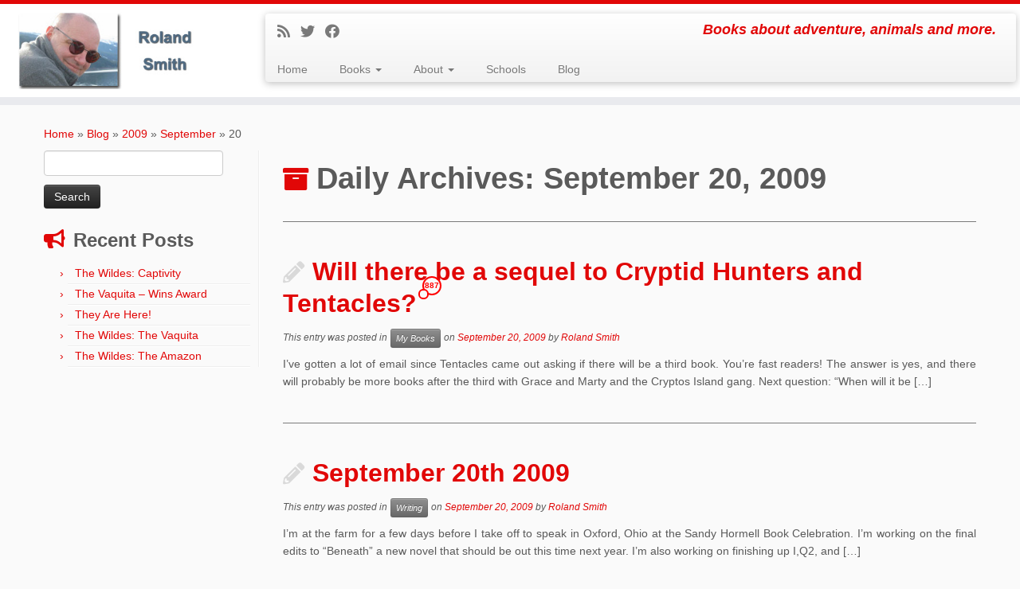

--- FILE ---
content_type: text/css
request_url: https://www.rolandsmith.com/blog/wp-content/plugins/noodle-columns/noodle-columns.css?ver=6.9
body_size: 360
content:
/**************************************************************************************************/
/*                                                                                                */
/* Plugin Name: Noodle Columns                                                                    */
/* Plugin URI:  http://www.noodlethemes.com/plugins/noodle-columns                                */
/* Author:      Noodle Themes                                                                     */
/* Author URI:  http://www.noodlethemes.com                                                       */
/* Version:     1.0                                                                               */
/*                                                                                                */
/**************************************************************************************************/

.column-half {
	display: inline-block;
	width: 48%;
	vertical-align: top;
}

.column-half.first {
	margin: 0 1% 0 0;
}

.column-half.second {
	margin: 0 0 0 1%;
}

.column-third {
	display: inline-block;
	vertical-align: top;
	width: 31%;
}

.column-third.first {
	margin: 0 1% 0 0;
}

.column-third.second {
	margin: 0 1% 0 1%;
}

.column-third.third {
	margin: 0 0 0 1%;
}

.column-third.first-second {
	width: 64%;
	margin: 0 1% 0 0;
}

.column-third.second-third {
	width: 64%;
	margin: 0 0 0 1%;
}

.column-quarter {
	display: inline-block;
	vertical-align: top;
	width: 23%;
}

.column-quarter.first {
	margin: 0 1% 0 0;
}

.column-quarter.second {
	margin: 0 1% 0 1%;
}

.column-quarter.third {
	margin: 0 1% 0 1%;
}

.column-quarter.fourth {
	margin: 0 0 0 1%;
}

.column-quarter.first-second {
	width: 48%;
	margin: 0 1% 0 0;
}

.column-quarter.first-second-third {
	width: 73%;
	margin: 0 1% 0 0;
}

.column-quarter.second-third {
	width: 48%;
	margin: 0 1% 0 1%;
}

.column-quarter.second-third-fourth {
	width: 73%;
	margin: 0 0 0 1%;
}

.column-quarter.third-fourth {
	width: 48%;
	margin: 0 0 0 1%;
}

/**************************************************************************************************/

@media only screen and (max-width: 767px) {

	.column-half, .column-third, .column-quarter {
		width: 100% !important;
		margin: 0 0 1em 0 !important;
	}

}

/**************************************************************************************************/

--- FILE ---
content_type: application/x-javascript
request_url: https://www.rolandsmith.com/blog/wp-content/plugins/replace-div-content/replace.js?ver=1.0.0
body_size: 72
content:
jQuery(document).ready(function($) {
			$(".credits").html("<p><span class=\"tc-credits-text\">© 2025 Roland Smith | All rights reserved | Site by <a href=\"https://tualatinweb.com/\" target=\"_blank\">Tualatin Web</a></span></p>");
		});